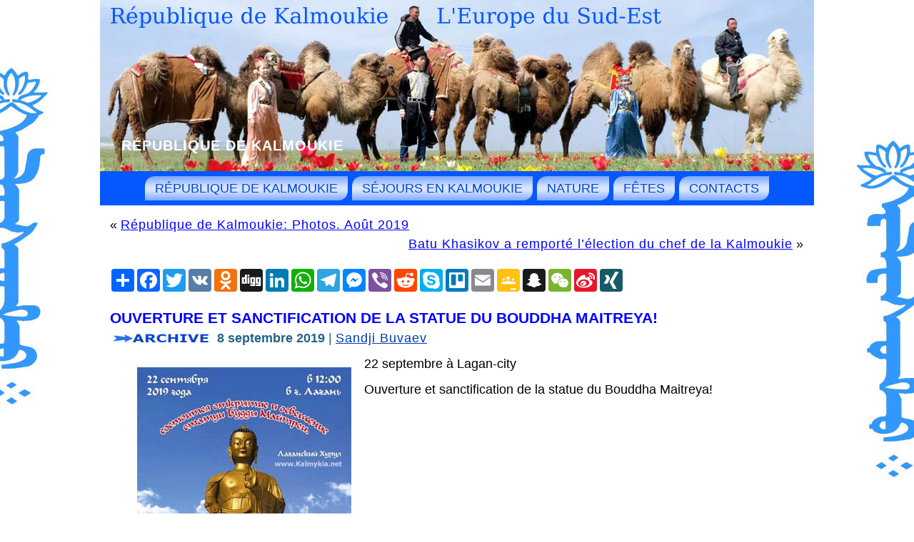

--- FILE ---
content_type: text/html; charset=UTF-8
request_url: https://fr.kalmykia.net/2019/ouverture-et-sanctification-de-la-statue-du-bouddha-maitreya/
body_size: 10551
content:
<!DOCTYPE html PUBLIC "-//W3C//DTD XHTML 1.0 Transitional//EN" "http://www.w3.org/TR/xhtml1/DTD/xhtml1-transitional.dtd">
<html xmlns="http://www.w3.org/1999/xhtml" lang="fr-FR">
<head profile="http://gmpg.org/xfn/11">
<meta http-equiv="Content-Type" content="text/html; charset=UTF-8" />
<meta http-equiv="X-UA-Compatible" content="IE=EmulateIE7" />
<title>République de Kalmoukie &raquo; Ouverture et sanctification de la statue du Bouddha Maitreya!</title>
<script type="text/javascript" src="https://fr.kalmykia.net/wp-content/themes/kalmykia/script.js"></script>
<link rel="stylesheet" href="https://fr.kalmykia.net/wp-content/themes/kalmykia/style.css" type="text/css" media="screen" />
<!--[if IE 6]><link rel="stylesheet" href="https://fr.kalmykia.net/wp-content/themes/kalmykia/style.ie6.css" type="text/css" media="screen" /><![endif]-->
<!--[if IE 7]><link rel="stylesheet" href="https://fr.kalmykia.net/wp-content/themes/kalmykia/style.ie7.css" type="text/css" media="screen" /><![endif]-->
<link rel="alternate" type="application/rss+xml" title="République de Kalmoukie flux RSS" href="https://fr.kalmykia.net/feed/" />
<link rel="alternate" type="application/atom+xml" title="République de Kalmoukie flux Atom" href="https://fr.kalmykia.net/feed/atom/" /> 
<link rel="pingback" href="https://fr.kalmykia.net/xmlrpc.php" />
<meta name='robots' content='max-image-preview:large' />
<link rel="alternate" type="application/rss+xml" title="République de Kalmoukie &raquo; Ouverture et sanctification de la statue du Bouddha Maitreya! Flux des commentaires" href="https://fr.kalmykia.net/2019/ouverture-et-sanctification-de-la-statue-du-bouddha-maitreya/feed/" />
<link rel="alternate" title="oEmbed (JSON)" type="application/json+oembed" href="https://fr.kalmykia.net/wp-json/oembed/1.0/embed?url=https%3A%2F%2Ffr.kalmykia.net%2F2019%2Fouverture-et-sanctification-de-la-statue-du-bouddha-maitreya%2F" />
<link rel="alternate" title="oEmbed (XML)" type="text/xml+oembed" href="https://fr.kalmykia.net/wp-json/oembed/1.0/embed?url=https%3A%2F%2Ffr.kalmykia.net%2F2019%2Fouverture-et-sanctification-de-la-statue-du-bouddha-maitreya%2F&#038;format=xml" />
<style id='wp-img-auto-sizes-contain-inline-css' type='text/css'>
img:is([sizes=auto i],[sizes^="auto," i]){contain-intrinsic-size:3000px 1500px}
/*# sourceURL=wp-img-auto-sizes-contain-inline-css */
</style>
<style id='wp-emoji-styles-inline-css' type='text/css'>

	img.wp-smiley, img.emoji {
		display: inline !important;
		border: none !important;
		box-shadow: none !important;
		height: 1em !important;
		width: 1em !important;
		margin: 0 0.07em !important;
		vertical-align: -0.1em !important;
		background: none !important;
		padding: 0 !important;
	}
/*# sourceURL=wp-emoji-styles-inline-css */
</style>
<style id='wp-block-library-inline-css' type='text/css'>
:root{--wp-block-synced-color:#7a00df;--wp-block-synced-color--rgb:122,0,223;--wp-bound-block-color:var(--wp-block-synced-color);--wp-editor-canvas-background:#ddd;--wp-admin-theme-color:#007cba;--wp-admin-theme-color--rgb:0,124,186;--wp-admin-theme-color-darker-10:#006ba1;--wp-admin-theme-color-darker-10--rgb:0,107,160.5;--wp-admin-theme-color-darker-20:#005a87;--wp-admin-theme-color-darker-20--rgb:0,90,135;--wp-admin-border-width-focus:2px}@media (min-resolution:192dpi){:root{--wp-admin-border-width-focus:1.5px}}.wp-element-button{cursor:pointer}:root .has-very-light-gray-background-color{background-color:#eee}:root .has-very-dark-gray-background-color{background-color:#313131}:root .has-very-light-gray-color{color:#eee}:root .has-very-dark-gray-color{color:#313131}:root .has-vivid-green-cyan-to-vivid-cyan-blue-gradient-background{background:linear-gradient(135deg,#00d084,#0693e3)}:root .has-purple-crush-gradient-background{background:linear-gradient(135deg,#34e2e4,#4721fb 50%,#ab1dfe)}:root .has-hazy-dawn-gradient-background{background:linear-gradient(135deg,#faaca8,#dad0ec)}:root .has-subdued-olive-gradient-background{background:linear-gradient(135deg,#fafae1,#67a671)}:root .has-atomic-cream-gradient-background{background:linear-gradient(135deg,#fdd79a,#004a59)}:root .has-nightshade-gradient-background{background:linear-gradient(135deg,#330968,#31cdcf)}:root .has-midnight-gradient-background{background:linear-gradient(135deg,#020381,#2874fc)}:root{--wp--preset--font-size--normal:16px;--wp--preset--font-size--huge:42px}.has-regular-font-size{font-size:1em}.has-larger-font-size{font-size:2.625em}.has-normal-font-size{font-size:var(--wp--preset--font-size--normal)}.has-huge-font-size{font-size:var(--wp--preset--font-size--huge)}.has-text-align-center{text-align:center}.has-text-align-left{text-align:left}.has-text-align-right{text-align:right}.has-fit-text{white-space:nowrap!important}#end-resizable-editor-section{display:none}.aligncenter{clear:both}.items-justified-left{justify-content:flex-start}.items-justified-center{justify-content:center}.items-justified-right{justify-content:flex-end}.items-justified-space-between{justify-content:space-between}.screen-reader-text{border:0;clip-path:inset(50%);height:1px;margin:-1px;overflow:hidden;padding:0;position:absolute;width:1px;word-wrap:normal!important}.screen-reader-text:focus{background-color:#ddd;clip-path:none;color:#444;display:block;font-size:1em;height:auto;left:5px;line-height:normal;padding:15px 23px 14px;text-decoration:none;top:5px;width:auto;z-index:100000}html :where(.has-border-color){border-style:solid}html :where([style*=border-top-color]){border-top-style:solid}html :where([style*=border-right-color]){border-right-style:solid}html :where([style*=border-bottom-color]){border-bottom-style:solid}html :where([style*=border-left-color]){border-left-style:solid}html :where([style*=border-width]){border-style:solid}html :where([style*=border-top-width]){border-top-style:solid}html :where([style*=border-right-width]){border-right-style:solid}html :where([style*=border-bottom-width]){border-bottom-style:solid}html :where([style*=border-left-width]){border-left-style:solid}html :where(img[class*=wp-image-]){height:auto;max-width:100%}:where(figure){margin:0 0 1em}html :where(.is-position-sticky){--wp-admin--admin-bar--position-offset:var(--wp-admin--admin-bar--height,0px)}@media screen and (max-width:600px){html :where(.is-position-sticky){--wp-admin--admin-bar--position-offset:0px}}

/*# sourceURL=wp-block-library-inline-css */
</style>
<style id='classic-theme-styles-inline-css' type='text/css'>
/*! This file is auto-generated */
.wp-block-button__link{color:#fff;background-color:#32373c;border-radius:9999px;box-shadow:none;text-decoration:none;padding:calc(.667em + 2px) calc(1.333em + 2px);font-size:1.125em}.wp-block-file__button{background:#32373c;color:#fff;text-decoration:none}
/*# sourceURL=/wp-includes/css/classic-themes.min.css */
</style>
<link rel='stylesheet' id='taxopress-frontend-css-css' href='https://fr.kalmykia.net/wp-content/plugins/simple-tags/assets/frontend/css/frontend.css?ver=3.44.0' type='text/css' media='all' />
<script type="text/javascript" src="https://fr.kalmykia.net/wp-includes/js/jquery/jquery.min.js?ver=3.7.1" id="jquery-core-js"></script>
<script type="text/javascript" src="https://fr.kalmykia.net/wp-includes/js/jquery/jquery-migrate.min.js?ver=3.4.1" id="jquery-migrate-js"></script>
<script type="text/javascript" src="https://fr.kalmykia.net/wp-content/plugins/simple-tags/assets/frontend/js/frontend.js?ver=3.44.0" id="taxopress-frontend-js-js"></script>
<link rel="https://api.w.org/" href="https://fr.kalmykia.net/wp-json/" /><link rel="alternate" title="JSON" type="application/json" href="https://fr.kalmykia.net/wp-json/wp/v2/posts/1462" /><link rel="EditURI" type="application/rsd+xml" title="RSD" href="https://fr.kalmykia.net/xmlrpc.php?rsd" />
<meta name="generator" content="WordPress 6.9" />
<link rel="canonical" href="https://fr.kalmykia.net/2019/ouverture-et-sanctification-de-la-statue-du-bouddha-maitreya/" />
<link rel='shortlink' href='https://fr.kalmykia.net/?p=1462' />
<noscript><style id="rocket-lazyload-nojs-css">.rll-youtube-player, [data-lazy-src]{display:none !important;}</style></noscript><link rel="shortcut icon" href="/favicon.ico" />
<meta name="Keywords" CONTENT="République de Kalmoukie  &raquo; Ouverture et sanctification de la statue du Bouddha Maitreya! Buddhism Kalmykia Elista">
<meta name="Description" CONTENT=" &raquo; Ouverture et sanctification de la statue du Bouddha Maitreya! Site République de Kalmoukie">
<meta name="revisit-after" Content="3 days">
<meta name="mc.costusd" content="2850000" />
<meta name="mc.email" content="KalmykiaEU@gmail.com" />
</head>
<body>
<div id="art-page-background-simple-gradient">
</div>
<div id="art-main">
<div class="art-Sheet">
    <div class="art-Sheet-tl"></div>
    <div class="art-Sheet-tr"></div>
    <div class="art-Sheet-bl"></div>
    <div class="art-Sheet-br"></div>
    <div class="art-Sheet-tc"></div>
    <div class="art-Sheet-bc"></div>
    <div class="art-Sheet-cl"></div>
    <div class="art-Sheet-cr"></div>
    <div class="art-Sheet-cc"></div>
    <div class="art-Sheet-body">
<div class="art-Header">
    <div class="art-Header-jpeg"></div>
<div class="art-Logo">
    <h1 id="name-text" class="art-Logo-name">
        <a href="https://fr.kalmykia.net/">République de Kalmoukie</a></h1>
    <div id="slogan-text" class="art-Logo-text">
        </div>
</div>

</div>
<div class="art-nav">
	<div class="l"></div>
	<div class="r"></div>
	<div class="art-nav-center">
	<ul class="art-menu">
		<li class="page_item page-item-26 page_item_has_children"><a href="https://fr.kalmykia.net/"><span class="l"></span><span class="r"></span><span class="t">République de Kalmoukie</span></a>
<ul class='children'>
	<li class="page_item page-item-28"><a href="https://fr.kalmykia.net/sites-touristiques/le-temple-dor-de-bouddha-chakiamuni/">Le temple d&rsquo;or de Bouddha Chakiamuni</a></li>
	<li class="page_item page-item-34"><a href="https://fr.kalmykia.net/sites-touristiques/echecs-ville/">Echecs Ville</a></li>
	<li class="page_item page-item-38"><a href="https://fr.kalmykia.net/sites-touristiques/le-portail-dor/">Le portail d&rsquo;or</a></li>
	<li class="page_item page-item-41"><a href="https://fr.kalmykia.net/sites-touristiques/la-divinite-de-la-richesse/">La divinité de la richesse</a></li>
	<li class="page_item page-item-44"><a href="https://fr.kalmykia.net/sites-touristiques/le-monument-d-ostap-bender/">Le monument d&rsquo;Ostap Bender</a></li>
	<li class="page_item page-item-95"><a href="https://fr.kalmykia.net/sites-touristiques/floraison-des-lotus/">Floraison des lotus</a></li>
	<li class="page_item page-item-114"><a href="https://fr.kalmykia.net/sites-touristiques/le-pagode/">Le pagode</a></li>
	<li class="page_item page-item-140"><a href="https://fr.kalmykia.net/sites-touristiques/le-monastere-bouddhique/">Le monastère bouddhique</a></li>
	<li class="page_item page-item-280"><a href="https://fr.kalmykia.net/sites-touristiques/mer-morte-de-la-kalmoukie/">Mer Morte de la Kalmoukie</a></li>
	<li class="page_item page-item-338"><a href="https://fr.kalmykia.net/sites-touristiques/le-monument-exode-et-retour/">Le monument « Exode et retour »</a></li>
	<li class="page_item page-item-469"><a href="https://fr.kalmykia.net/sites-touristiques/temple-bouddhiste-orgyan-samye-ling/">Temple bouddhiste &lsquo;Orgyan Samye Ling&rsquo;</a></li>
	<li class="page_item page-item-482"><a href="https://fr.kalmykia.net/sites-touristiques/la-sculpture-echo/">La sculpture « Echo »</a></li>
	<li class="page_item page-item-605"><a href="https://fr.kalmykia.net/sites-touristiques/eelyan-ovla/">Eelyan Ovla</a></li>
	<li class="page_item page-item-632"><a href="https://fr.kalmykia.net/sites-touristiques/monument-a-nomto-ochirov/">Monument à Nomto Ochirov</a></li>
	<li class="page_item page-item-635"><a href="https://fr.kalmykia.net/sites-touristiques/blanc-old-man-le-seigneur-de-lunivers/">Blanc Old Man &#8211; Le Seigneur de l&rsquo;Univers</a></li>
	<li class="page_item page-item-940"><a href="https://fr.kalmykia.net/sites-touristiques/general-gorodovikov/">Général Gorodovikov</a></li>
	<li class="page_item page-item-1157"><a href="https://fr.kalmykia.net/sites-touristiques/musee-de-la-culture-nomade/">Musée de la culture nomade</a></li>
</ul>
</li>
<li class="page_item page-item-121 page_item_has_children"><a href="https://fr.kalmykia.net/sejours-en-kalmoukie/"><span class="l"></span><span class="r"></span><span class="t">Séjours en Kalmoukie</span></a>
<ul class='children'>
	<li class="page_item page-item-1091"><a href="https://fr.kalmykia.net/sejours-en-kalmoukie/visites-guidees-chemin-du-saiga/">Visites guidées «Chemin du saïga»</a></li>
	<li class="page_item page-item-1094"><a href="https://fr.kalmykia.net/sejours-en-kalmoukie/visites-guidees-oiseaux-du-lac-manych-gudilo/">Visites guidées «Oiseaux du lac Manych Gudilo»</a></li>
</ul>
</li>
<li class="page_item page-item-716"><a href="https://fr.kalmykia.net/nature/"><span class="l"></span><span class="r"></span><span class="t">Nature</span></a></li>
<li class="page_item page-item-958 page_item_has_children"><a href="https://fr.kalmykia.net/fetes/"><span class="l"></span><span class="r"></span><span class="t">Fêtes</span></a>
<ul class='children'>
	<li class="page_item page-item-960"><a href="https://fr.kalmykia.net/fetes/festival-de-tulipes/">Festival de tulipes</a></li>
</ul>
</li>
<li class="page_item page-item-970"><a href="https://fr.kalmykia.net/contacts/"><span class="l"></span><span class="r"></span><span class="t">Contacts</span></a></li>
	</ul>
	</div>
</div>
<div class="art-contentLayout">
<div class="art-content">

<div class="art-Post">
    <div class="art-Post-body">
<div class="art-Post-inner art-article">

<div class="art-PostContent">

<div class="navigation">
	<div class="alignleft">&laquo; <a href="https://fr.kalmykia.net/2019/republique-de-kalmoukie-photos-aout-2019/" rel="prev">République de Kalmoukie: Photos. Août 2019</a></div>
	<div class="alignright"><a href="https://fr.kalmykia.net/2019/batu-khasikov-a-remporte-lelection-du-chef-de-la-kalmoukie/" rel="next">Batu Khasikov a remporté l&rsquo;élection du chef de la Kalmoukie</a> &raquo;</div>
</div>

</div>
<div class="cleared"></div>


</div>

		<div class="cleared"></div>
    </div>
</div>

<div class="art-Post">
    <div class="art-Post-body">
<div class="art-Post-inner art-article">

<!-- AddThis Button BEGIN -->
<div class="addthis_toolbox addthis_default_style addthis_32x32_style">
<a class="addthis_button_preferred_1"></a>
<a class="addthis_button_preferred_2"></a>
<a class="addthis_button_preferred_3"></a>
<a class="addthis_button_preferred_4"></a>
<a class="addthis_button_compact"></a>
<a class="addthis_counter addthis_bubble_style"></a>
</div>
<script type="text/javascript" src="http://s7.addthis.com/js/250/addthis_widget.js#pubid=ra-4e8124af380a9d81"></script>
<!-- AddThis Button END -->

<!-- AddToAny BEGIN -->
<div class="a2a_kit a2a_kit_size_32 a2a_default_style">
<a class="a2a_dd" href="https://www.addtoany.com/share"></a>
<a class="a2a_button_facebook"></a>
<a class="a2a_button_twitter"></a>
<a class="a2a_button_vk"></a>
<a class="a2a_button_odnoklassniki"></a>
<a class="a2a_button_digg"></a>
<a class="a2a_button_linkedin"></a>
<a class="a2a_button_whatsapp"></a>
<a class="a2a_button_telegram"></a>
<a class="a2a_button_facebook_messenger"></a>
<a class="a2a_button_viber"></a>
<a class="a2a_button_reddit"></a>
<a class="a2a_button_skype"></a>
<a class="a2a_button_trello"></a>
<a class="a2a_button_email"></a>
<a class="a2a_button_google_classroom"></a>
<a class="a2a_button_snapchat"></a>
<a class="a2a_button_wechat"></a>
<a class="a2a_button_sina_weibo"></a>
<a class="a2a_button_xing"></a>
</div>
<script>
var a2a_config = a2a_config || {};
a2a_config.num_services = 20;
</script>
<script async src="https://static.addtoany.com/menu/page.js"></script>
<!-- AddToAny END -->
<br>

<h2 class="art-PostHeader">
<a href="https://fr.kalmykia.net/2019/ouverture-et-sanctification-de-la-statue-du-bouddha-maitreya/" rel="bookmark" title="Ouverture et sanctification de la statue du Bouddha Maitreya!">
Ouverture et sanctification de la statue du Bouddha Maitreya!</a></h2>
<div class="art-PostHeaderIcons art-metadata-icons">



 <img title="" src="data:image/svg+xml,%3Csvg%20xmlns='http://www.w3.org/2000/svg'%20viewBox='0%200%20140%2020'%3E%3C/svg%3E" alt="" width="140" height="20" align="center" hspace="4" vspace="4" data-lazy-src="/images/archive100.jpg" /><noscript><img title="" src="/images/archive100.jpg" alt="" width="140" height="20" align="center" hspace="4" vspace="4" /></noscript><b> 
8 septembre 2019
 </b> 


 |  <a href="https://fr.kalmykia.net/author/sandjibuvaev/" title="Articles par Sandji Buvaev" rel="author">Sandji Buvaev</a>
</div>
<div class="art-PostContent">

          <p><img title='Maitreya Buddha Statue' alt='Maitreya Buddha Statue' src="data:image/svg+xml,%3Csvg%20xmlns='http://www.w3.org/2000/svg'%20viewBox='0%200%20300%200'%3E%3C/svg%3E" width='300' align='left' hspace='4' vspace='4' data-lazy-src="/images/buddha-maitrejya-statue300.jpg" /><noscript><img title='Maitreya Buddha Statue' alt='Maitreya Buddha Statue' src='/images/buddha-maitrejya-statue300.jpg' width='300' align='left' hspace='4' vspace='4' /></noscript> 22 septembre à Lagan-city</p>
<p>Ouverture et sanctification de la statue du Bouddha Maitreya!<span id="more-1462"></span></p>
<p><center><br />
<img title='Maitreya Buddha Statue' alt='Maitreya Buddha Statue' src="data:image/svg+xml,%3Csvg%20xmlns='http://www.w3.org/2000/svg'%20viewBox='0%200%20640%200'%3E%3C/svg%3E" width='640' align='center' hspace='4' vspace='4' data-lazy-src="/images/buddha-maitrejya-statue.jpg" /><noscript><img title='Maitreya Buddha Statue' alt='Maitreya Buddha Statue' src='/images/buddha-maitrejya-statue.jpg' width='640' align='center' hspace='4' vspace='4' /></noscript><br />
</center></p>
<div class='yarpp yarpp-related yarpp-related-website yarpp-template-list'>
<!-- YARPP List -->
<h3>LES ACTUALITÉS LES PLUS LUES:</h3><ul>
<li><a href="https://fr.kalmykia.net/2013/25-mai-2013-celebration-de-lanniversaire-de-bouddha-sakyamuni/" rel="bookmark" title="25 mai 2013 célébration de l&rsquo;anniversaire de Bouddha Sakyamuni">25 mai 2013 célébration de l&rsquo;anniversaire de Bouddha Sakyamuni</a></li>
<li><a href="https://fr.kalmykia.net/2014/en-kalmoukie-aura-lieu-rituel-dinvocation-de-la-richesse-et-de-la-prosperite/" rel="bookmark" title="En Kalmoukie aura lieu rituel d&rsquo;invocation de la richesse et de la prospérité">En Kalmoukie aura lieu rituel d&rsquo;invocation de la richesse et de la prospérité</a></li>
<li><a href="https://fr.kalmykia.net/2012/invocation-rituel-tantrique-de-la-prosperite-et-de-la-richesse-yangdrub/" rel="bookmark" title="Invocation rituel tantrique de la prospérité et de la richesse Yangdrub">Invocation rituel tantrique de la prospérité et de la richesse Yangdrub</a></li>
<li><a href="https://fr.kalmykia.net/2013/contemplation-des-reliques-sacrees-les-reliques-de-bouddha/" rel="bookmark" title="Contemplation des reliques sacrées &#8211; les reliques de Bouddha">Contemplation des reliques sacrées &#8211; les reliques de Bouddha</a></li>
<li><a href="https://fr.kalmykia.net/2021/decret-declarant-le-26-mai-2021-fete-nationale-anniversaire-du-bouddha-shakyamuni/" rel="bookmark" title="Décret déclarant le 26 mai 2021 fête nationale « Anniversaire du Bouddha Shakyamuni »!">Décret déclarant le 26 mai 2021 fête nationale « Anniversaire du Bouddha Shakyamuni »!</a></li>
<li><a href="https://fr.kalmykia.net/2012/rituel-tantrique-torgyak-lelimination-des-obstacles-rituel-dans-la-vie/" rel="bookmark" title="Rituel tantrique Torgyak &#8211; l&rsquo;élimination des obstacles rituel dans la vie">Rituel tantrique Torgyak &#8211; l&rsquo;élimination des obstacles rituel dans la vie</a></li>
<li><a href="https://fr.kalmykia.net/2014/exposition-dart-lumiere-de-bouddha/" rel="bookmark" title="Exposition d&rsquo;art &lsquo;Lumière de Bouddha&rsquo;">Exposition d&rsquo;art &lsquo;Lumière de Bouddha&rsquo;</a></li>
<li><a href="https://fr.kalmykia.net/2014/en-elista-a-eu-lieu-une-grande-celebration/" rel="bookmark" title="En Elista a eu lieu une grande célébration">En Elista a eu lieu une grande célébration</a></li>
<li><a href="https://fr.kalmykia.net/2013/lexotique-republique/" rel="bookmark" title="L&rsquo;exotique République">L&rsquo;exotique République</a></li>
<li><a href="https://fr.kalmykia.net/2017/grande-priere-monlam/" rel="bookmark" title="Grande prière « Monlam »">Grande prière « Monlam »</a></li>
</ul>
</div>

<!-- Generated by TaxoPress 3.44.0 - https://wordpress.org/plugins/simple-tags/ -->
	<div class="taxopress-output-wrapper"> <div class="st-post-tags ">Tags:  
	<a href="https://fr.kalmykia.net/tag/rituels-bouddhistes/" title="rituels bouddhistes">rituels bouddhistes</a>, 
<a href="https://fr.kalmykia.net/tag/lagan/" title="Lagan">Lagan</a>, 
<a href="https://fr.kalmykia.net/tag/kalmoukie/" title="Kalmoukie">Kalmoukie</a>, 
<a href="https://fr.kalmykia.net/tag/bouddha-sakyamuni/" title="Bouddha Sakyamuni">Bouddha Sakyamuni</a> <br /></div>
</div>
                  
</div>
<div class="cleared"></div>
<div class="art-PostFooterIcons art-metadata-icons">
<img src="data:image/svg+xml,%3Csvg%20xmlns='http://www.w3.org/2000/svg'%20viewBox='0%200%2018%2018'%3E%3C/svg%3E" width="18" height="18" alt="" data-lazy-src="https://fr.kalmykia.net/wp-content/themes/kalmykia/images/PostCategoryIcon.png" /><noscript><img src="https://fr.kalmykia.net/wp-content/themes/kalmykia/images/PostCategoryIcon.png" width="18" height="18" alt="" /></noscript>
Publié dans <a href="https://fr.kalmykia.net/actualites/actualites/" rel="category tag">Actualités</a>, <a href="https://fr.kalmykia.net/actualites/bouddhisme/" rel="category tag">Bouddhisme</a>, <a href="https://fr.kalmykia.net/actualites/les-rituels/" rel="category tag">Les rituels</a>
</div>

</div>

		<div class="cleared"></div>
    </div>
</div>


<!-- You can start editing here. -->


			<!-- If comments are open, but there are no comments. -->

	 

<div class="art-Post">
    <div class="art-Post-body">
<div class="art-Post-inner art-article">

<div class="art-PostContent">

<div id="respond">
  
  <h3>Laisser un commentaire</h3>

<div class="cancel-comment-reply">
	<small><a rel="nofollow" id="cancel-comment-reply-link" href="/2019/ouverture-et-sanctification-de-la-statue-du-bouddha-maitreya/#respond" style="display:none;">Cliquez ici pour annuler la réponse.</a></small>
</div>


<form action="https://fr.kalmykia.net/wp-comments-post.php" method="post" id="commentform">


<p><input type="text" name="author" id="author" value="" size="22" tabindex="1" aria-required='true' />
<label for="author"><small>Nom (obligatoire)</small></label></p>

<p><input type="text" name="email" id="email" value="" size="22" tabindex="2" aria-required='true' />
<label for="email"><small>Courriel (ne sera pas publié) (obligatoire)</small></label></p>

<p><input type="text" name="url" id="url" value="" size="22" tabindex="3" />
<label for="url"><small>Site Web</small></label></p>


<!--<p><small><strong>XHTML&nbsp;:</strong> Vous pouvez utiliser les balises suivantes &nbsp;: <code>&lt;a href=&quot;&quot; title=&quot;&quot;&gt; &lt;abbr title=&quot;&quot;&gt; &lt;acronym title=&quot;&quot;&gt; &lt;b&gt; &lt;blockquote cite=&quot;&quot;&gt; &lt;cite&gt; &lt;code&gt; &lt;del datetime=&quot;&quot;&gt; &lt;em&gt; &lt;i&gt; &lt;q cite=&quot;&quot;&gt; &lt;s&gt; &lt;strike&gt; &lt;strong&gt; </code></small></p>-->

<p><textarea name="comment" id="comment" cols="100%" rows="10" tabindex="4"></textarea></p>

<p>
	<span class="art-button-wrapper">
		<span class="l"> </span>
		<span class="r"> </span>
		<input class="art-button" type="submit" name="submit" tabindex="5" value="Envoyer le commentaire" />
	</span>
<input type='hidden' name='comment_post_ID' value='1462' id='comment_post_ID' />
<input type='hidden' name='comment_parent' id='comment_parent' value='0' />
</p>
<p style="display: none;"><input type="hidden" id="akismet_comment_nonce" name="akismet_comment_nonce" value="b1f12436c5" /></p><p style="display: none !important;" class="akismet-fields-container" data-prefix="ak_"><label>&#916;<textarea name="ak_hp_textarea" cols="45" rows="8" maxlength="100"></textarea></label><input type="hidden" id="ak_js_1" name="ak_js" value="250"/><script>document.getElementById( "ak_js_1" ).setAttribute( "value", ( new Date() ).getTime() );</script></p>
</form>

</div>

</div>
<div class="cleared"></div>


</div>

		<div class="cleared"></div>
    </div>
</div>






<div class="art-Block">
    <div class="art-Block-tl"></div>
    <div class="art-Block-tr"></div>
    <div class="art-Block-bl"></div>
    <div class="art-Block-br"></div>
    <div class="art-Block-tc"></div>
    <div class="art-Block-bc"></div>
    <div class="art-Block-cl"></div>
    <div class="art-Block-cr"></div>
    <div class="art-Block-cc"></div>
    <div class="art-Block-body">
<div class="art-BlockHeader">
    <div class="l"></div>
    <div class="r"></div>
    <div class="art-header-tag-icon">
        <div class="t">Recherche</div>
    </div>
</div><div class="art-BlockContent">
    <div class="art-BlockContent-body">
<form method="get" name="searchform" action="https://fr.kalmykia.net/">
<input type="text" value="" name="s" style="width: 99%;" />
<span class="art-button-wrapper">
	<span class="l"> </span>
	<span class="r"> </span>
	<input class="art-button" type="submit" name="search" value="Recherche" />
</span>
</form>
		<div class="cleared"></div>
    </div>
</div>

		<div class="cleared"></div>
    </div>
</div>





<div class="art-Post">
    <div class="art-Post-tl"></div>
    <div class="art-Post-tr"></div>
    <div class="art-Post-bl"></div>
    <div class="art-Post-br"></div>
    <div class="art-Post-tc"></div>
    <div class="art-Post-bc"></div>
    <div class="art-Post-cl"></div>
    <div class="art-Post-cr"></div>
    <div class="art-Post-cc"></div>
    <div class="art-Post-body">
<div class="art-Post-inner art-article">

<div class="art-PostContent">

<div class="navigation">

<center>
<a href="https://fr.kalmykia.net/2014/en-elista-a-eu-lieu-une-grande-celebration/"><img title="Grande célébration" src="data:image/svg+xml,%3Csvg%20xmlns='http://www.w3.org/2000/svg'%20viewBox='0%200%2040%200'%3E%3C/svg%3E" alt="Grande célébration" width="40%" hspace="5" vspace="15" data-lazy-src="/images/buddhist-ritual301.jpg" /><noscript><img title="Grande célébration" src="/images/buddhist-ritual301.jpg" alt="Grande célébration" width="40%" hspace="5" vspace="15" /></noscript></a> <a href="https://fr.kalmykia.net/sites-touristiques/le-temple-dor-de-bouddha-chakiamuni/"><img title="Golden Abode of Buddha Shakyamuni" src="data:image/svg+xml,%3Csvg%20xmlns='http://www.w3.org/2000/svg'%20viewBox='0%200%2040%200'%3E%3C/svg%3E" alt="Golden Abode of Buddha Shakyamuni" width="40%" hspace="5" vspace="15" data-lazy-src="/images/golden-temple300.jpg" /><noscript><img title="Golden Abode of Buddha Shakyamuni" src="/images/golden-temple300.jpg" alt="Golden Abode of Buddha Shakyamuni" width="40%" hspace="5" vspace="15" /></noscript></a>
</center>

<center>
<a href="https://www.kalmykia.net/2015/cham-dance-mystery-took-place-in-kalmykia/"><img title="Cham Mystery" src="data:image/svg+xml,%3Csvg%20xmlns='http://www.w3.org/2000/svg'%20viewBox='0%200%2040%200'%3E%3C/svg%3E" alt="Cham Mystery" width="40%" hspace="5" vspace="15" data-lazy-src="/images/misteriya-cam300.jpg" /><noscript><img title="Cham Mystery" src="/images/misteriya-cam300.jpg" alt="Cham Mystery" width="40%" hspace="5" vspace="15" /></noscript></a> <a href="https://www.kalmykia.net/2015/photos-carnival-in-elista/"><img title="Carnival in Kalmykia" src="data:image/svg+xml,%3Csvg%20xmlns='http://www.w3.org/2000/svg'%20viewBox='0%200%2040%200'%3E%3C/svg%3E" alt="Carnival in Kalmykia" width="40%" hspace="5" vspace="15" data-lazy-src="/images/karnaval-v-eliste300.jpg" /><noscript><img title="Carnival in Kalmykia" src="/images/karnaval-v-eliste300.jpg" alt="Carnival in Kalmykia" width="40%" hspace="5" vspace="15" /></noscript></a>
</center>

<center>
<a href="https://fr.kalmykia.net/sites-touristiques/floraison-des-lotus/"><img title="Floraison des lotus" src="data:image/svg+xml,%3Csvg%20xmlns='http://www.w3.org/2000/svg'%20viewBox='0%200%2040%200'%3E%3C/svg%3E" alt="Floraison des lotus" width="40%" hspace="5" vspace="15" data-lazy-src="/images/lotos-girl301.jpg" /><noscript><img title="Floraison des lotus" src="/images/lotos-girl301.jpg" alt="Floraison des lotus" width="40%" hspace="5" vspace="15" /></noscript></a> <a href="https://www.kalmykia.net/sights/main-nomad-camp/"><img title="Main nomad camp" src="data:image/svg+xml,%3Csvg%20xmlns='http://www.w3.org/2000/svg'%20viewBox='0%200%2040%200'%3E%3C/svg%3E" alt="Main nomad camp" width="40%" hspace="5" vspace="15" data-lazy-src="/images/kibitka300.jpg" /><noscript><img title="Main nomad camp" src="/images/kibitka300.jpg" alt="Main nomad camp" width="40%" hspace="5" vspace="15" /></noscript></a>
</center>

<center>
<a href="https://www.kalmykia.net/tours/one-day-with-camels/"><img title="Camels" src="data:image/svg+xml,%3Csvg%20xmlns='http://www.w3.org/2000/svg'%20viewBox='0%200%2040%200'%3E%3C/svg%3E" alt="Camels" width="40%" hspace="5" vspace="15" data-lazy-src="/images/caravan2-300.jpg" /><noscript><img title="Camels" src="/images/caravan2-300.jpg" alt="Camels" width="40%" hspace="5" vspace="15" /></noscript></a> <a href="https://www.kalmykiatour.com/rozovoe-ozero/"><img title="" src="data:image/svg+xml,%3Csvg%20xmlns='http://www.w3.org/2000/svg'%20viewBox='0%200%2040%200'%3E%3C/svg%3E" alt="" width="40%" hspace="5" vspace="15" data-lazy-src="/images/lac-rose300.jpg" /><noscript><img title="" src="/images/lac-rose300.jpg" alt="" width="40%" hspace="5" vspace="15" /></noscript></a>
</center>

<center>
<img title="" src="data:image/svg+xml,%3Csvg%20xmlns='http://www.w3.org/2000/svg'%20viewBox='0%200%20640%200'%3E%3C/svg%3E" alt="" width="640" align="center" hspace="1" vspace="4" data-lazy-src="/images/welcome1.jpg" /><noscript><img title="" src="/images/welcome1.jpg" alt="" width="640" align="center" hspace="1" vspace="4" /></noscript>
</center>

<center>
<img title="République de Kalmoukie" src="data:image/svg+xml,%3Csvg%20xmlns='http://www.w3.org/2000/svg'%20viewBox='0%200%2095%200'%3E%3C/svg%3E" alt="République de Kalmoukie" width="95%" align="center" hspace="5" vspace="15" data-lazy-src="https://www.kalmykia.net/images/kalmykia-map1.jpg" /><noscript><img title="République de Kalmoukie" src="https://www.kalmykia.net/images/kalmykia-map1.jpg" alt="République de Kalmoukie" width="95%" align="center" hspace="5" vspace="15" /></noscript>
</center>
</div>
<div class="cleared"></div>

</div>

		<div class="cleared"></div>
    </div>
</div>
</div>





</div>

</div>
<div class="cleared"></div>

<div class="art-Footer">
    <div class="art-Footer-inner">
                <a href="https://fr.kalmykia.net/feed/" class="art-rss-tag-icon" title="RSS"></a>
                <div class="art-Footer-text">
<p>
<!-- ?php 
 global $default_footer_content;
 $footer_content = get_option('art_footer_content');
 if ($footer_content === false) $footer_content = $default_footer_content;
 echo $footer_content;
?-->

Le Bouddhisme en Europe: Kalmoukie Elista <a href="https://fr.kalmykia.net/" title="Le Bouddhisme en Europa">Le Bouddhisme en Europa</a> &copy; 2011-2026 <a href="https://www.kalmykiatour.com/hotels/" title="Hotels en Kalmoukie">Hotels en Kalmoukie</a>
<br>
European site support <a href="https://www.facebook.com/buvaev/" title="Sandji Buvaev" target="_blank">Sandji Buvaev</a>
<script type="speculationrules">
{"prefetch":[{"source":"document","where":{"and":[{"href_matches":"/*"},{"not":{"href_matches":["/wp-*.php","/wp-admin/*","/wp-content/uploads/*","/wp-content/*","/wp-content/plugins/*","/wp-content/themes/kalmykia/*","/*\\?(.+)"]}},{"not":{"selector_matches":"a[rel~=\"nofollow\"]"}},{"not":{"selector_matches":".no-prefetch, .no-prefetch a"}}]},"eagerness":"conservative"}]}
</script>
<script type="text/javascript" id="flying-pages-js-before">
/* <![CDATA[ */
window.FPConfig= {
	delay: 3,
	ignoreKeywords: ["\/wp-admin","\/wp-login.php","\/cart","\/checkout","add-to-cart","logout","#","?",".png",".jpeg",".jpg",".gif",".svg",".webp"],
	maxRPS: 2,
    hoverDelay: 500
};
//# sourceURL=flying-pages-js-before
/* ]]> */
</script>
<script type="text/javascript" src="https://fr.kalmykia.net/wp-content/plugins/flying-pages/flying-pages.min.js?ver=2.4.7" id="flying-pages-js" defer></script>
<script defer type="text/javascript" src="https://fr.kalmykia.net/wp-content/plugins/akismet/_inc/akismet-frontend.js?ver=1769340608" id="akismet-frontend-js"></script>
<script id="wp-emoji-settings" type="application/json">
{"baseUrl":"https://s.w.org/images/core/emoji/17.0.2/72x72/","ext":".png","svgUrl":"https://s.w.org/images/core/emoji/17.0.2/svg/","svgExt":".svg","source":{"concatemoji":"https://fr.kalmykia.net/wp-includes/js/wp-emoji-release.min.js?ver=6.9"}}
</script>
<script type="module">
/* <![CDATA[ */
/*! This file is auto-generated */
const a=JSON.parse(document.getElementById("wp-emoji-settings").textContent),o=(window._wpemojiSettings=a,"wpEmojiSettingsSupports"),s=["flag","emoji"];function i(e){try{var t={supportTests:e,timestamp:(new Date).valueOf()};sessionStorage.setItem(o,JSON.stringify(t))}catch(e){}}function c(e,t,n){e.clearRect(0,0,e.canvas.width,e.canvas.height),e.fillText(t,0,0);t=new Uint32Array(e.getImageData(0,0,e.canvas.width,e.canvas.height).data);e.clearRect(0,0,e.canvas.width,e.canvas.height),e.fillText(n,0,0);const a=new Uint32Array(e.getImageData(0,0,e.canvas.width,e.canvas.height).data);return t.every((e,t)=>e===a[t])}function p(e,t){e.clearRect(0,0,e.canvas.width,e.canvas.height),e.fillText(t,0,0);var n=e.getImageData(16,16,1,1);for(let e=0;e<n.data.length;e++)if(0!==n.data[e])return!1;return!0}function u(e,t,n,a){switch(t){case"flag":return n(e,"\ud83c\udff3\ufe0f\u200d\u26a7\ufe0f","\ud83c\udff3\ufe0f\u200b\u26a7\ufe0f")?!1:!n(e,"\ud83c\udde8\ud83c\uddf6","\ud83c\udde8\u200b\ud83c\uddf6")&&!n(e,"\ud83c\udff4\udb40\udc67\udb40\udc62\udb40\udc65\udb40\udc6e\udb40\udc67\udb40\udc7f","\ud83c\udff4\u200b\udb40\udc67\u200b\udb40\udc62\u200b\udb40\udc65\u200b\udb40\udc6e\u200b\udb40\udc67\u200b\udb40\udc7f");case"emoji":return!a(e,"\ud83e\u1fac8")}return!1}function f(e,t,n,a){let r;const o=(r="undefined"!=typeof WorkerGlobalScope&&self instanceof WorkerGlobalScope?new OffscreenCanvas(300,150):document.createElement("canvas")).getContext("2d",{willReadFrequently:!0}),s=(o.textBaseline="top",o.font="600 32px Arial",{});return e.forEach(e=>{s[e]=t(o,e,n,a)}),s}function r(e){var t=document.createElement("script");t.src=e,t.defer=!0,document.head.appendChild(t)}a.supports={everything:!0,everythingExceptFlag:!0},new Promise(t=>{let n=function(){try{var e=JSON.parse(sessionStorage.getItem(o));if("object"==typeof e&&"number"==typeof e.timestamp&&(new Date).valueOf()<e.timestamp+604800&&"object"==typeof e.supportTests)return e.supportTests}catch(e){}return null}();if(!n){if("undefined"!=typeof Worker&&"undefined"!=typeof OffscreenCanvas&&"undefined"!=typeof URL&&URL.createObjectURL&&"undefined"!=typeof Blob)try{var e="postMessage("+f.toString()+"("+[JSON.stringify(s),u.toString(),c.toString(),p.toString()].join(",")+"));",a=new Blob([e],{type:"text/javascript"});const r=new Worker(URL.createObjectURL(a),{name:"wpTestEmojiSupports"});return void(r.onmessage=e=>{i(n=e.data),r.terminate(),t(n)})}catch(e){}i(n=f(s,u,c,p))}t(n)}).then(e=>{for(const n in e)a.supports[n]=e[n],a.supports.everything=a.supports.everything&&a.supports[n],"flag"!==n&&(a.supports.everythingExceptFlag=a.supports.everythingExceptFlag&&a.supports[n]);var t;a.supports.everythingExceptFlag=a.supports.everythingExceptFlag&&!a.supports.flag,a.supports.everything||((t=a.source||{}).concatemoji?r(t.concatemoji):t.wpemoji&&t.twemoji&&(r(t.twemoji),r(t.wpemoji)))});
//# sourceURL=https://fr.kalmykia.net/wp-includes/js/wp-emoji-loader.min.js
/* ]]> */
</script>
<script>window.lazyLoadOptions = [{
                elements_selector: "img[data-lazy-src],.rocket-lazyload,iframe[data-lazy-src]",
                data_src: "lazy-src",
                data_srcset: "lazy-srcset",
                data_sizes: "lazy-sizes",
                class_loading: "lazyloading",
                class_loaded: "lazyloaded",
                threshold: 300,
                callback_loaded: function(element) {
                    if ( element.tagName === "IFRAME" && element.dataset.rocketLazyload == "fitvidscompatible" ) {
                        if (element.classList.contains("lazyloaded") ) {
                            if (typeof window.jQuery != "undefined") {
                                if (jQuery.fn.fitVids) {
                                    jQuery(element).parent().fitVids();
                                }
                            }
                        }
                    }
                }},{
				elements_selector: ".rocket-lazyload",
				data_src: "lazy-src",
				data_srcset: "lazy-srcset",
				data_sizes: "lazy-sizes",
				class_loading: "lazyloading",
				class_loaded: "lazyloaded",
				threshold: 300,
			}];
        window.addEventListener('LazyLoad::Initialized', function (e) {
            var lazyLoadInstance = e.detail.instance;

            if (window.MutationObserver) {
                var observer = new MutationObserver(function(mutations) {
                    var image_count = 0;
                    var iframe_count = 0;
                    var rocketlazy_count = 0;

                    mutations.forEach(function(mutation) {
                        for (var i = 0; i < mutation.addedNodes.length; i++) {
                            if (typeof mutation.addedNodes[i].getElementsByTagName !== 'function') {
                                continue;
                            }

                            if (typeof mutation.addedNodes[i].getElementsByClassName !== 'function') {
                                continue;
                            }

                            images = mutation.addedNodes[i].getElementsByTagName('img');
                            is_image = mutation.addedNodes[i].tagName == "IMG";
                            iframes = mutation.addedNodes[i].getElementsByTagName('iframe');
                            is_iframe = mutation.addedNodes[i].tagName == "IFRAME";
                            rocket_lazy = mutation.addedNodes[i].getElementsByClassName('rocket-lazyload');

                            image_count += images.length;
			                iframe_count += iframes.length;
			                rocketlazy_count += rocket_lazy.length;

                            if(is_image){
                                image_count += 1;
                            }

                            if(is_iframe){
                                iframe_count += 1;
                            }
                        }
                    } );

                    if(image_count > 0 || iframe_count > 0 || rocketlazy_count > 0){
                        lazyLoadInstance.update();
                    }
                } );

                var b      = document.getElementsByTagName("body")[0];
                var config = { childList: true, subtree: true };

                observer.observe(b, config);
            }
        }, false);</script><script data-no-minify="1" async src="https://fr.kalmykia.net/wp-content/plugins/rocket-lazy-load/assets/js/16.1/lazyload.min.js"></script><br>
<center>

<!--LiveInternet counter--><script type="text/javascript">
new Image().src = "//counter.yadro.ru/hit?r"+
escape(document.referrer)+((typeof(screen)=="undefined")?"":
";s"+screen.width+"*"+screen.height+"*"+(screen.colorDepth?
screen.colorDepth:screen.pixelDepth))+";u"+escape(document.URL)+
";h"+escape(document.title.substring(0,150))+
";"+Math.random();</script><!--/LiveInternet-->

<!--LiveInternet logo--><a href="//www.liveinternet.ru/click"
target="_blank"><img src="data:image/svg+xml,%3Csvg%20xmlns='http://www.w3.org/2000/svg'%20viewBox='0%200%2088%2031'%3E%3C/svg%3E"
title="LiveInternet: показано число просмотров и посетителей за 24 часа"
alt="" border="0" width="88" height="31" data-lazy-src="//counter.yadro.ru/logo?52.1"/><noscript><img src="//counter.yadro.ru/logo?52.1"
title="LiveInternet: показано число просмотров и посетителей за 24 часа"
alt="" border="0" width="88" height="31"/></noscript></a><!--/LiveInternet-->

<a href="http://www.facebook.com/groups/kalmoukie/" target="_blank"><img src="data:image/svg+xml,%3Csvg%20xmlns='http://www.w3.org/2000/svg'%20viewBox='0%200%20114%2031'%3E%3C/svg%3E" alt="Kalmoukie en Facebook" title="Kalmoukie en Facebook" width="114" height="31" border="0" data-lazy-src="/images/facebook114.jpg"><noscript><img src="/images/facebook114.jpg" alt="Kalmoukie en Facebook" title="Kalmoukie en Facebook" width="114" height="31" border="0"></noscript></a>

<a href="http://www.twitter.com/kalmykiaeu" target="_blank"><img src="data:image/svg+xml,%3Csvg%20xmlns='http://www.w3.org/2000/svg'%20viewBox='0%200%20114%2031'%3E%3C/svg%3E" alt="Kalmoukie en Twitter" title="Kalmoukie en Twitter" width="114" height="31" border="0" data-lazy-src="/images/twitter114.jpg" /><noscript><img src="/images/twitter114.jpg" alt="Kalmoukie en Twitter" title="Kalmoukie en Twitter" width="114" height="31" border="0" /></noscript></a>
</center>

</p>
</div>
    </div>
    <div class="art-Footer-background">
    </div>
</div>

		<div class="cleared"></div>
    </div>
</div>
<div class="cleared"></div>
<p class="art-page-footer"></p>
</div>

<!-- 52 requêtes. 0,306 secondes. -->
<div><script type="speculationrules">
{"prefetch":[{"source":"document","where":{"and":[{"href_matches":"/*"},{"not":{"href_matches":["/wp-*.php","/wp-admin/*","/wp-content/uploads/*","/wp-content/*","/wp-content/plugins/*","/wp-content/themes/kalmykia/*","/*\\?(.+)"]}},{"not":{"selector_matches":"a[rel~=\"nofollow\"]"}},{"not":{"selector_matches":".no-prefetch, .no-prefetch a"}}]},"eagerness":"conservative"}]}
</script>
<script id="wp-emoji-settings" type="application/json">
{"baseUrl":"https://s.w.org/images/core/emoji/17.0.2/72x72/","ext":".png","svgUrl":"https://s.w.org/images/core/emoji/17.0.2/svg/","svgExt":".svg","source":{"concatemoji":"https://fr.kalmykia.net/wp-includes/js/wp-emoji-release.min.js?ver=6.9"}}
</script>
<script type="module">
/* <![CDATA[ */
/*! This file is auto-generated */
const a=JSON.parse(document.getElementById("wp-emoji-settings").textContent),o=(window._wpemojiSettings=a,"wpEmojiSettingsSupports"),s=["flag","emoji"];function i(e){try{var t={supportTests:e,timestamp:(new Date).valueOf()};sessionStorage.setItem(o,JSON.stringify(t))}catch(e){}}function c(e,t,n){e.clearRect(0,0,e.canvas.width,e.canvas.height),e.fillText(t,0,0);t=new Uint32Array(e.getImageData(0,0,e.canvas.width,e.canvas.height).data);e.clearRect(0,0,e.canvas.width,e.canvas.height),e.fillText(n,0,0);const a=new Uint32Array(e.getImageData(0,0,e.canvas.width,e.canvas.height).data);return t.every((e,t)=>e===a[t])}function p(e,t){e.clearRect(0,0,e.canvas.width,e.canvas.height),e.fillText(t,0,0);var n=e.getImageData(16,16,1,1);for(let e=0;e<n.data.length;e++)if(0!==n.data[e])return!1;return!0}function u(e,t,n,a){switch(t){case"flag":return n(e,"\ud83c\udff3\ufe0f\u200d\u26a7\ufe0f","\ud83c\udff3\ufe0f\u200b\u26a7\ufe0f")?!1:!n(e,"\ud83c\udde8\ud83c\uddf6","\ud83c\udde8\u200b\ud83c\uddf6")&&!n(e,"\ud83c\udff4\udb40\udc67\udb40\udc62\udb40\udc65\udb40\udc6e\udb40\udc67\udb40\udc7f","\ud83c\udff4\u200b\udb40\udc67\u200b\udb40\udc62\u200b\udb40\udc65\u200b\udb40\udc6e\u200b\udb40\udc67\u200b\udb40\udc7f");case"emoji":return!a(e,"\ud83e\u1fac8")}return!1}function f(e,t,n,a){let r;const o=(r="undefined"!=typeof WorkerGlobalScope&&self instanceof WorkerGlobalScope?new OffscreenCanvas(300,150):document.createElement("canvas")).getContext("2d",{willReadFrequently:!0}),s=(o.textBaseline="top",o.font="600 32px Arial",{});return e.forEach(e=>{s[e]=t(o,e,n,a)}),s}function r(e){var t=document.createElement("script");t.src=e,t.defer=!0,document.head.appendChild(t)}a.supports={everything:!0,everythingExceptFlag:!0},new Promise(t=>{let n=function(){try{var e=JSON.parse(sessionStorage.getItem(o));if("object"==typeof e&&"number"==typeof e.timestamp&&(new Date).valueOf()<e.timestamp+604800&&"object"==typeof e.supportTests)return e.supportTests}catch(e){}return null}();if(!n){if("undefined"!=typeof Worker&&"undefined"!=typeof OffscreenCanvas&&"undefined"!=typeof URL&&URL.createObjectURL&&"undefined"!=typeof Blob)try{var e="postMessage("+f.toString()+"("+[JSON.stringify(s),u.toString(),c.toString(),p.toString()].join(",")+"));",a=new Blob([e],{type:"text/javascript"});const r=new Worker(URL.createObjectURL(a),{name:"wpTestEmojiSupports"});return void(r.onmessage=e=>{i(n=e.data),r.terminate(),t(n)})}catch(e){}i(n=f(s,u,c,p))}t(n)}).then(e=>{for(const n in e)a.supports[n]=e[n],a.supports.everything=a.supports.everything&&a.supports[n],"flag"!==n&&(a.supports.everythingExceptFlag=a.supports.everythingExceptFlag&&a.supports[n]);var t;a.supports.everythingExceptFlag=a.supports.everythingExceptFlag&&!a.supports.flag,a.supports.everything||((t=a.source||{}).concatemoji?r(t.concatemoji):t.wpemoji&&t.twemoji&&(r(t.twemoji),r(t.wpemoji)))});
//# sourceURL=https://fr.kalmykia.net/wp-includes/js/wp-emoji-loader.min.js
/* ]]> */
</script>
<script>window.lazyLoadOptions = [{
                elements_selector: "img[data-lazy-src],.rocket-lazyload,iframe[data-lazy-src]",
                data_src: "lazy-src",
                data_srcset: "lazy-srcset",
                data_sizes: "lazy-sizes",
                class_loading: "lazyloading",
                class_loaded: "lazyloaded",
                threshold: 300,
                callback_loaded: function(element) {
                    if ( element.tagName === "IFRAME" && element.dataset.rocketLazyload == "fitvidscompatible" ) {
                        if (element.classList.contains("lazyloaded") ) {
                            if (typeof window.jQuery != "undefined") {
                                if (jQuery.fn.fitVids) {
                                    jQuery(element).parent().fitVids();
                                }
                            }
                        }
                    }
                }},{
				elements_selector: ".rocket-lazyload",
				data_src: "lazy-src",
				data_srcset: "lazy-srcset",
				data_sizes: "lazy-sizes",
				class_loading: "lazyloading",
				class_loaded: "lazyloaded",
				threshold: 300,
			}];
        window.addEventListener('LazyLoad::Initialized', function (e) {
            var lazyLoadInstance = e.detail.instance;

            if (window.MutationObserver) {
                var observer = new MutationObserver(function(mutations) {
                    var image_count = 0;
                    var iframe_count = 0;
                    var rocketlazy_count = 0;

                    mutations.forEach(function(mutation) {
                        for (var i = 0; i < mutation.addedNodes.length; i++) {
                            if (typeof mutation.addedNodes[i].getElementsByTagName !== 'function') {
                                continue;
                            }

                            if (typeof mutation.addedNodes[i].getElementsByClassName !== 'function') {
                                continue;
                            }

                            images = mutation.addedNodes[i].getElementsByTagName('img');
                            is_image = mutation.addedNodes[i].tagName == "IMG";
                            iframes = mutation.addedNodes[i].getElementsByTagName('iframe');
                            is_iframe = mutation.addedNodes[i].tagName == "IFRAME";
                            rocket_lazy = mutation.addedNodes[i].getElementsByClassName('rocket-lazyload');

                            image_count += images.length;
			                iframe_count += iframes.length;
			                rocketlazy_count += rocket_lazy.length;

                            if(is_image){
                                image_count += 1;
                            }

                            if(is_iframe){
                                iframe_count += 1;
                            }
                        }
                    } );

                    if(image_count > 0 || iframe_count > 0 || rocketlazy_count > 0){
                        lazyLoadInstance.update();
                    }
                } );

                var b      = document.getElementsByTagName("body")[0];
                var config = { childList: true, subtree: true };

                observer.observe(b, config);
            }
        }, false);</script><script data-no-minify="1" async src="https://fr.kalmykia.net/wp-content/plugins/rocket-lazy-load/assets/js/16.1/lazyload.min.js"></script></div>
</body>
</html><!-- WP Fastest Cache file was created in 0.138 seconds, on 02/02/2026 @ 11:33 --><!-- need to refresh to see cached version -->

--- FILE ---
content_type: text/css
request_url: https://fr.kalmykia.net/wp-content/themes/kalmykia/style.css
body_size: 4696
content:
/*
Theme Name: Kalmykia
Theme URI: 
Description: Kalmykia
Version: 3.0
Author: Kalmykia
Author URI: 
Tags: fixed width, one column, valid XHTML, widgets
*/

/* begin Page */

/* Generated with Artisteer version 2.3.0.25189, file checksum is B8A5AC9A. */

body
{
	margin: 0 auto;
	padding: 0;
	background-color: #FFFFFF;
	background-image: url('images/Page-BgTexture.jpg');
	background-repeat: repeat;
	background-attachment: scroll;
	background-position: top center;
}

#art-main
{
	position: relative;
	width: 100%;
	left: 0;
	top: 0;
}





#art-page-background-simple-gradient
{
	position: absolute;
	background-image: url('images/Page-BgSimpleGradient.jpg');
	background-repeat: repeat-x;
	top:0;
	width: 100%;
	height: 1px;
}

.cleared
{
	float: none;
	clear: both;
	margin: 0;
	padding: 0;
	border: none;
	font-size:1px;
}


form
{
	padding:0 !important;
	margin:0 !important;
}

table.position
{
	position: relative;
	width: 100%;
	table-layout: fixed;
}
/* end Page */

/* begin Box, Sheet */
.art-Sheet
{
	position:relative;
	z-index:0;
	margin:0 auto;
	width: 1000px;
	min-width:21px;
	min-height:21px;
}

.art-Sheet-body
{
	position: relative;
	z-index: 1;
	padding: 0px;
}

.art-Sheet-tr, .art-Sheet-tl, .art-Sheet-br, .art-Sheet-bl, .art-Sheet-tc, .art-Sheet-bc,.art-Sheet-cr, .art-Sheet-cl
{
	position:absolute;
	z-index:-1;
}

.art-Sheet-tr, .art-Sheet-tl, .art-Sheet-br, .art-Sheet-bl
{
	width: 20px;
	height: 20px;
	background-image: url('images/Sheet-s.png');
}

.art-Sheet-tl
{
	top:0;
	left:0;
	clip: rect(auto, 10px, 10px, auto);
}

.art-Sheet-tr
{
	top: 0;
	right: 0;
	clip: rect(auto, auto, 10px, 10px);
}

.art-Sheet-bl
{
	bottom: 0;
	left: 0;
	clip: rect(10px, 10px, auto, auto);
}

.art-Sheet-br
{
	bottom: 0;
	right: 0;
	clip: rect(10px, auto, auto, 10px);
}

.art-Sheet-tc, .art-Sheet-bc
{
	left: 10px;
	right: 10px;
	height: 20px;
	background-image: url('images/Sheet-h.png');
}

.art-Sheet-tc
{
	top: 0;
	clip: rect(auto, auto, 10px, auto);
}

.art-Sheet-bc
{
	bottom: 0;
	clip: rect(10px, auto, auto, auto);
}

.art-Sheet-cr, .art-Sheet-cl
{
	top: 10px;
	bottom: 10px;
	width: 20px;
	background-image: url('images/Sheet-v.png');
}

.art-Sheet-cr
{
	right:0;
	clip: rect(auto, auto, auto, 10px);
}

.art-Sheet-cl
{
	left:0;
	clip: rect(auto, 10px, auto, auto);
}

.art-Sheet-cc
{
	position:absolute;
	z-index:-1;
	top: 10px;
	left: 10px;
	right: 10px;
	bottom: 10px;
	background-color: #FFFFFF;
}


.art-Sheet
{
	margin-top: 0px !important;
}

#art-page-background-simple-gradient, #art-page-background-gradient, #art-page-background-glare
{
	min-width:1000px;
}

/* end Box, Sheet */

/* begin Header */
div.art-Header
{
	margin: 0 auto;
	position: relative;
	z-index:0;
	width: 1000px;
	height: 240px;
}


div.art-Header-jpeg
{
	position: absolute;
	z-index:-1;
	top: 0;
	left: 0;
	width: 1000px;
	height: 240px;
	background-image: url('images/Header.jpg');
	background-repeat: no-repeat;
	background-position: center center;
}
/* end Header */

/* begin Logo */
.art-Logo
{
	display : block;
	position: absolute;
	left: 30px;
	top: 193px;
	width: 970px;
}

h1.art-Logo-name
{
	display: block;
	text-align: left;
}

h1.art-Logo-name, h1.art-Logo-name a, h1.art-Logo-name a:link, h1.art-Logo-name a:visited, h1.art-Logo-name a:hover
{
font-family: Verdana, Geneva, Arial, Georgia, "Times New Roman", Times, Serif;
font-size: 20px;
font-style: normal;
font-weight: bold;
text-decoration: none;
text-transform: uppercase;
	padding:0;
	margin:0;
	color: #FFFFFF !important;
}

.art-Logo-text
{
	display: block;
	text-align: left;
}

.art-Logo-text, .art-Logo-text a
{
font-family: Verdana, Geneva, Arial, Georgia, "Times New Roman", Times, Serif;
font-size: 16px;
font-style: normal;
font-weight: normal;
text-transform: uppercase;
	padding:0;
	margin:0;
	color: #FFFFFF !important;
}
/* end Logo */

/* begin Menu */
/* menu structure */

.art-menu a, .art-menu a:link, .art-menu a:visited, .art-menu a:hover
{
	text-align:left;
	text-decoration:none;
	outline:none;
	letter-spacing:normal;
	word-spacing:normal;
}

.art-menu, .art-menu ul
{
	margin: 0;
	padding: 0;
	border: 0;
	list-style-type: none;
	display: block;
}

.art-menu li
{
	margin: 0;
	padding: 0;
	border: 0;
	display: block;
	float: left;
	position: relative;
	z-index: 5;
	background:none;
}

.art-menu li:hover
{
	z-index: 10000;
	white-space: normal;
}

.art-menu li li
{
	float: none;
}

.art-menu ul
{
	visibility: hidden;
	position: absolute;
	z-index: 10;
	left: 0;
	top: 0;
	background:none;
}

.art-menu li:hover>ul
{
	visibility: visible;
	top: 100%;
}

.art-menu li li:hover>ul
{
	top: 0;
	left: 100%;
}

.art-menu:after, .art-menu ul:after
{
	content: ".";
	height: 0;
	display: block;
	visibility: hidden;
	overflow: hidden;
	clear: both;
}
.art-menu, .art-menu ul
{
	min-height: 0;
}

.art-menu ul
{
	background-image: url(images/spacer.gif);
	padding: 10px 30px 30px 30px;
	margin: -10px 0 0 -30px;
}

.art-menu ul ul
{
	padding: 30px 30px 30px 10px;
	margin: -30px 0 0 -10px;
}





div.art-nav-center
{
	position:relative;
	float:right; 
	right:50%;
	
}

ul.art-menu
{
	position:relative;
	float:left; 
	left:50%;
}

.firefox2 ul.art-menu
{
	float:none;
}


/* menu structure */

.art-menu
{
	padding: 6px 6px 6px 6px;
}

.art-nav
{
	position: relative;
	height: 48px;
	z-index: 100;
}

.art-nav .l, .art-nav .r
{
	position: absolute;
	z-index: -1;
	top: 0;
	height: 48px;
	background-image: url('images/nav.png');
}

.art-nav .l
{
	left: 0;
	right:0px;
}

.art-nav .r
{
	right: 0;
	width: 1000px;
	clip: rect(auto, auto, auto, 1000px);
}


/* end Menu */

/* begin MenuItem */
.art-menu ul li
{
	clear: both;
}

.art-menu a
{
	position:relative;
	display: block;
	overflow:hidden;
	height: 36px;
	cursor: pointer;
	text-decoration: none;
	margin-right: 2px;
	margin-left: 2px;
}


.art-menu a .r, .art-menu a .l
{
	position:absolute;
	display: block;
	top:0;
	z-index:-1;
	height: 108px;
	background-image: url('images/MenuItem.png');
}

.art-menu a .l
{
	left:0;
	right:15px;
}

.art-menu a .r
{
	width:430px;
	right:0;
	clip: rect(auto, auto, auto, 415px);
}

.art-menu a .t 
{
font-family: Verdana, Geneva, Arial, Georgia, "Times New Roman", Times, Serif;
font-size: 18px;
font-style: normal;
font-weight: normal;
text-transform: uppercase;
	color: #0046D1;
	padding: 0 0px;
	margin: 0 15px;
	line-height: 36px;
	text-align: center;
}

.art-menu a:hover .l, .art-menu a:hover .r
{
	top:-36px;
}

.art-menu li:hover>a .l, .art-menu li:hover>a .r
{
	top:-36px;
}

.art-menu li:hover a .l, .art-menu li:hover a .r
{
	top:-36px;
}
.art-menu a:hover .t
{
	color: #FFFFFF;
}

.art-menu li:hover a .t
{
	color: #FFFFFF;
}

.art-menu li:hover>a .t
{
	color: #FFFFFF;
}


.art-menu a.active .l, .art-menu a.active .r
{
	top: -72px;
}

.art-menu a.active .t
{
	color: #FFFFFF;
}


/* end MenuItem */

/* begin MenuSubItem */
.art-menu ul a
{
	display:block;
	text-align: center;
	white-space: nowrap;
	height: 38px;
	width: 390px;
	overflow:hidden;
	line-height: 38px;
	margin-right: auto;


	background-image: url('images/subitem-bg.png');
	background-position: left top;
	background-repeat: repeat-x;
	border-width: 1px;
	border-style: solid;
	border-color: #FFFFFF;
}

.art-nav ul.art-menu ul span, .art-nav ul.art-menu ul span span
{
	display: inline;
	float: none;
	margin: inherit;
	padding: inherit;
	background-image: none;
	text-align: inherit;
	text-decoration: inherit;
}

.art-menu ul a, .art-menu ul a:link, .art-menu ul a:visited, .art-menu ul a:hover, .art-menu ul a:active, .art-nav ul.art-menu ul span, .art-nav ul.art-menu ul span span
{
	text-align: left;
	text-indent: 12px;
	text-decoration: none;
	line-height: 38px;
	color: #0046D1;
font-family: Verdana, Geneva, Arial, Georgia, "Times New Roman", Times, Serif;
font-size: 18px;
font-style: normal;
font-weight: normal;
}

.art-menu ul ul a
{
	margin-left: auto;
}

.art-menu ul li a:hover
{
	color: #FFFFFF;
	border-color: #0558FF;
	background-position: 0 -38px;
}

.art-menu ul li:hover>a
{
	color: #FFFFFF;
	border-color: #0558FF;
	background-position: 0 -38px;
}

.art-nav .art-menu ul li a:hover span, .art-nav .art-menu ul li a:hover span span
{
	color: #FFFFFF;
}

.art-nav .art-menu ul li:hover>a span, .art-nav .art-menu ul li:hover>a span span
{
	color: #FFFFFF;
}


/* end MenuSubItem */

/* begin ContentLayout */
.art-contentLayout
{
	position: relative;
	margin-bottom: 0px;
	width: 1000px;
}
/* end ContentLayout */

/* begin Box, Block */
.art-Block
{
	position:relative;
	z-index:0;
	margin:0 auto;
	min-width:1px;
	min-height:1px;
}

.art-Block-body
{
	position: relative;
	z-index: 1;
	padding: 0px;
}



.art-Block
{
	margin: 7px;
}

/* end Box, Block */

/* begin BlockHeader */
.art-BlockHeader
{
	position:relative;
	z-index:0;
	height: 30px;
	padding: 0 5px;
	margin-bottom: 4px;
}

.art-BlockHeader .t
{
	height: 30px;
	color: #FFFFFF;
font-family: Verdana, Geneva, Arial, Georgia, "Times New Roman", Times, Serif;
font-size: 18px;
font-style: normal;
font-weight: normal;
text-transform: uppercase;
	white-space : nowrap;
	padding: 0 6px;
	line-height: 30px;	
}

.art-BlockHeader .l, .art-BlockHeader .r
{
	display:block;
	position:absolute;
	z-index:-1;
	height: 30px;
	background-image: url('images/BlockHeader.png');
}

.art-BlockHeader .l
{
	left:0;
	right:6px;
}

.art-BlockHeader .r
{ 
	width:1000px;
	right:0;
	clip: rect(auto, auto, auto, 994px);
}





.art-header-tag-icon
{
    height: 30px;
	background-position:left top;
	background-image: url('images/BlockHeaderIcon.png');
	padding:0 0 0 12px;
	background-repeat: no-repeat;
	min-height: 12px;
	margin: 0 0 0 5px;
}


/* end BlockHeader */

/* begin Box, BlockContent */
.art-BlockContent
{
	position:relative;
	z-index:0;
	margin:0 auto;
	min-width:1px;
	min-height:1px;
}

.art-BlockContent-body
{
	position: relative;
	z-index: 1;
	padding: 5px;
}



.art-BlockContent-body
{
	color:#113040;
font-family: Verdana, Geneva, Arial, Georgia, "Times New Roman", Times, Serif;
font-size: 18px;
line-height: 200%;
}

.art-BlockContent-body a:link
{
	color: #0000FF;
font-family: Verdana, Geneva, Arial, Georgia, "Times New Roman", Times, Serif;
text-decoration: underline;
}

.art-BlockContent-body a:visited, .art-BlockContent-body a.visited
{
	color: #004EEB;
font-family: Verdana, Geneva, Arial, Georgia, "Times New Roman", Times, Serif;
text-decoration: underline;
}

.art-BlockContent-body a:hover, .art-BlockContent-body a.hover
{
	color: #003BB2;
font-family: Verdana, Geneva, Arial, Georgia, "Times New Roman", Times, Serif;
text-decoration: none;
}

.art-BlockContent-body ul
{
	list-style-type: none;
	color: #2C7BA5;
	margin:0;
	padding:0;
}

.art-BlockContent-body ul li
{
font-family: Verdana, Geneva, Arial, Georgia, "Times New Roman", Times, Serif;
font-size: 18px;
line-height: 125%;
  line-height: 1.25em;
  padding: 0px 0 0px 13px;
  background-image: url('images/BlockContentBullets.png');
  background-repeat: no-repeat;
}

/* end Box, BlockContent */

/* begin Box, Post */
.art-Post
{
	position:relative;
	z-index:0;
	margin:0 auto;
	min-width:1px;
	min-height:1px;
}

.art-Post-body
{
	position: relative;
	z-index: 1;
	padding: 7px;
}



.art-Post
{
	margin: 7px;
}

/* Start images */
a img
{
	border: 0;
}

.art-article img, img.art-article
{
	margin: 1em;
}

.art-metadata-icons img
{
	border: none;
	vertical-align: middle;
	margin: 2px;
}
/* Finish images */

/* Start tables */

.art-article table, table.art-article
{
	border-collapse: collapse;
	margin: 1px;
	width:auto;
}

.art-article table, table.art-article .art-article tr, .art-article th, .art-article td
{
	background-color:Transparent;
}

.art-article th, .art-article td
{
	padding: 2px;
	border: solid 1px #387AFF;
	vertical-align: top;
	text-align:left;
}

.art-article th
{
	text-align: center;
	vertical-align: middle;
	padding: 7px;
}

/* Finish tables */

pre
{
	overflow: auto;
	padding: 0.1em;
}

/* end Box, Post */

/* begin PostHeaderIcon */
.art-PostHeader
{
	text-decoration:none;
	margin: 0.2em 0;
	padding: 0;
	font-weight:normal;
	font-style:normal;
	letter-spacing:normal;
	word-spacing:normal;
	font-variant:normal;
	text-decoration:none;
	font-variant:normal;
	text-transform:none;
	text-align:left;
	text-indent:0;
	line-height:inherit;
font-family: Verdana, Geneva, Arial, Helvetica, Sans-Serif;
font-size: 21px;
font-style: normal;
font-weight: bold;
letter-spacing: 0px;
text-transform: uppercase;
	color: #002A80;
}

.art-PostHeader a, .art-PostHeader a:link, .art-PostHeader a:visited, .art-PostHeader a:hover
{
font-family: Verdana, Geneva, Arial, Helvetica, Sans-Serif;
font-size: 21px;
font-style: normal;
font-weight: bold;
letter-spacing: 0px;
text-transform: uppercase;
	margin:0;
	color: #002A80;
}

/* end PostHeaderIcon */

/* begin PostHeader */
.art-PostHeader a:link
{
font-family: Verdana, Geneva, Arial, Helvetica, Sans-Serif;
text-decoration: none;
text-transform: uppercase;
  color: #0000FF;
}

.art-PostHeader a:visited, .art-PostHeader a.visited
{
font-family: Verdana, Geneva, Arial, Helvetica, Sans-Serif;
text-decoration: none;
  color: #0044CC;
}

.art-PostHeader a:hover, .art-PostHeader a.hovered
{
font-family: Verdana, Geneva, Arial, Helvetica, Sans-Serif;
text-decoration: underline;
  color: #002775;
}
/* end PostHeader */

/* begin PostIcons */
.art-PostHeaderIcons
{
	padding:1px;
}

.art-PostHeaderIcons, .art-PostHeaderIcons a, .art-PostHeaderIcons a:link, .art-PostHeaderIcons a:visited, .art-PostHeaderIcons a:hover
{
font-family: Verdana, Geneva, Arial, Georgia, "Times New Roman", Times, Serif;
font-size: 18px;
font-style: normal;
font-weight: normal;
	color: #236385;
}

.art-PostHeaderIcons a, .art-PostHeaderIcons a:link, .art-PostHeaderIcons a:visited, .art-PostHeaderIcons a:hover
{
	margin:0;
}

.art-PostHeaderIcons a:link
{
font-family: Verdana, Geneva, Arial, Georgia, "Times New Roman", Times, Serif;
text-decoration: underline;
letter-spacing: 1px;
	color: #003BB2;
}

.art-PostHeaderIcons a:visited, .art-PostHeaderIcons a.visited
{
font-family: Verdana, Geneva, Arial, Georgia, "Times New Roman", Times, Serif;
text-decoration: underline;
letter-spacing: 1px;
	color: #003BB2;
}

.art-PostHeaderIcons a:hover, .art-PostHeaderIcons a.hover
{
font-family: Verdana, Geneva, Arial, Georgia, "Times New Roman", Times, Serif;
text-decoration: none;
letter-spacing: 1px;
	color: #003BB2;
}
/* end PostIcons */

/* begin PostContent */
/* Content Text Font & Color (Default) */
body
{
font-family: Verdana, Geneva, Arial, Georgia, "Times New Roman", Times, Serif;
font-size: 18px;
font-style: normal;
font-weight: normal;
  color: #000000;
}


.art-PostContent p 
{
	margin: 0.5em 0;
}

.art-PostContent, .art-PostContent p
{
font-family: Verdana, Geneva, Arial, Georgia, "Times New Roman", Times, Serif;
text-align: justify;
margin-left: 20px;
margin-right: 20px;
line-height: 150%;
  color: #000000;
}

.art-PostContent
{
  margin:0;
}


/* Start Content link style */
/*
The right order of link pseudo-classes: Link-Visited-Hover-Focus-Active.
http://www.w3schools.com/CSS/css_pseudo_classes.asp
http://meyerweb.com/eric/thoughts/2007/06/11/who-ordered-the-link-states/
*/
a
{
font-family: Verdana, Geneva, Arial, Georgia, "Times New Roman", Times, Serif;
text-decoration: underline;
letter-spacing: 1px;
  color: #0000FF;
}

/* Adds special style to an unvisited link. */
a:link
{
font-family: Verdana, Geneva, Arial, Georgia, "Times New Roman", Times, Serif;
text-decoration: underline;
letter-spacing: 1px;
  color: #0000FF;
}

/* Adds special style to a visited link. */
a:visited, a.visited
{
font-family: Verdana, Geneva, Arial, Georgia, "Times New Roman", Times, Serif;
text-decoration: underline;
letter-spacing: 1px;
  color: #004EEB;
}

/* :hover - adds special style to an element when you mouse over it. */
a:hover, a.hover
{
font-family: Verdana, Geneva, Arial, Georgia, "Times New Roman", Times, Serif;
text-decoration: none;
letter-spacing: 1px;
  color: #003BB2;
}

/* Finish Content link style */

/* Resert some headings default style & links default style for links in headings*/
h1, h2, h3, h4, h5, h6,
h1 a, h2 a, h3 a, h4 a, h5 a, h6 a
h1 a:hover, h2 a:hover, h3 a:hover, h4 a:hover, h5 a:hover, h6 a:hover
h1 a:visited, h2 a:visited, h3 a:visited, h4 a:visited, h5 a:visited, h6 a:visited
{
  font-weight: normal;
  font-style: normal;
  text-decoration: none;
}


/* Start Content headings Fonts & Colors  */
h1, h1 a, h1 a:link, h1 a:visited, h1 a:hover
{
font-family: Verdana, Geneva, Arial, Helvetica, Sans-Serif;
font-size: 27px;
text-transform: uppercase;
text-align: left;
  color: #003BB2;
}

h2, h2 a, h2 a:link, h2 a:visited, h2 a:hover
{
font-family: Verdana, Geneva, Arial, Helvetica, Sans-Serif;
font-size: 27px;
font-style: normal;
font-weight: normal;
text-transform: uppercase;
text-align: left;
  color: #003BB2;
}

h3, h3 a, h3 a:link, h3 a:visited, h3 a:hover
{
font-family: Verdana, Geneva, Arial, Helvetica, Sans-Serif;
font-size: 27px;
text-transform: uppercase;
text-align: left;
  color: #003BB2;
}

h4, h4 a, h4 a:link, h4 a:visited, h4 a:hover
{
font-family: Verdana, Geneva, Arial, Helvetica, Sans-Serif;
font-size: 27px;
text-transform: uppercase;
text-align: left;
  color: #0038A8;
}

h5, h5 a, h5 a:link, h5 a:visited, h5 a:hover
{
font-family: Verdana, Geneva, Arial, Helvetica, Sans-Serif;
font-size: 24px;
text-transform: uppercase;
text-align: left;
  color: #0038A8;
}

h6, h6 a, h6 a:link, h6 a:visited, h6 a:hover
{
font-family: Verdana, Geneva, Arial, Helvetica, Sans-Serif;
font-size: 21px;
text-transform: uppercase;
text-align: left;
  color: #0038A8;
}
/* Finish Content headings Fonts & Colors  */
/* end PostContent */

/* begin PostBullets */
/* Start Content list */
ol, ul
{
	color: #0038A8;
	margin:1em 0 1em 2em;
	padding:0;
font-family: Verdana, Geneva, Arial, Georgia, "Times New Roman", Times, Serif;
font-size: 18px;
text-align: left;
margin-left: 12px;
}

li ol, li ul
{
	margin:0.5em 0 0.5em 2em;
	padding:0;
}

li 
{
	margin:0.2em 0;
	padding:0;
}

ul
{
	list-style-type: none;
}

ol
{
	list-style-position:inside;
	
}



.art-Post li
{
	padding:0px 0 0px 12px;
	line-height:1.2em;
}

.art-Post ol li, .art-Post ul ol li
{
	background: none;
	padding-left:0;
}

.art-Post ul li, .art-Post ol ul li 
{
	background-image: url('images/PostBullets.png');
	background-repeat:no-repeat;
	padding-left:12px;
}


/* Finish Content list */
/* end PostBullets */

/* begin PostQuote */
/* Start blockquote */
blockquote,
blockquote p,
.art-PostContent blockquote p
{
	color:#000000;
font-family: Verdana, Geneva, Arial, Georgia, "Times New Roman", Times, Serif;
font-style: normal;
font-weight: normal;
text-align: left;
}

blockquote,
.art-PostContent blockquote
{
		border:solid 1px #387AFF; 
		margin:10px 10px 10px 50px;
	padding:5px 5px 5px 28px;
	background-color:#E0EDF0;
	background-image:url('images/PostQuote.png');
	background-position:left top;
	background-repeat:no-repeat;
}


/* Finish blockuote */
/* end PostQuote */

/* begin PostIcons */
.art-PostFooterIcons
{
	padding:1px;
}

.art-PostFooterIcons, .art-PostFooterIcons a, .art-PostFooterIcons a:link, .art-PostFooterIcons a:visited, .art-PostFooterIcons a:hover
{
font-family: Verdana, Geneva, Arial, Georgia, "Times New Roman", Times, Serif;
font-size: 18px;
font-style: normal;
font-weight: normal;
	color: #0038A8;
}

.art-PostFooterIcons a, .art-PostFooterIcons a:link, .art-PostFooterIcons a:visited, .art-PostFooterIcons a:hover
{
	margin:0;
}

.art-PostFooterIcons a:link
{
font-family: Verdana, Geneva, Arial, Georgia, "Times New Roman", Times, Serif;
text-decoration: underline;
letter-spacing: 1px;
	color: #0000FF;
}

.art-PostFooterIcons a:visited, .art-PostFooterIcons a.visited
{
font-family: Verdana, Geneva, Arial, Georgia, "Times New Roman", Times, Serif;
text-decoration: underline;
	color: #003BB2;
}

.art-PostFooterIcons a:hover, .art-PostFooterIcons a.hover
{
font-family: Verdana, Geneva, Arial, Georgia, "Times New Roman", Times, Serif;
text-decoration: none;
	color: #003BB2;
}
/* end PostIcons */

/* begin Button */
.art-button-wrapper .art-button
{
	display:inline-block;
	width: auto;
	outline:none;
	border:none;
	background:none;
	line-height:34px;
	margin:0 !important;
	padding:0 !important;
	overflow: visible;
	cursor: default;
	text-decoration: none !important;
	z-index:0;
	vertical-align: middle;
}

.art-button img, .art-button-wrapper img
{
  margin: 0;
}

.art-button-wrapper
{
	display:inline-block;
	vertical-align: middle;
	position:relative;
	height: 34px;
	overflow:hidden;
	white-space: nowrap;
	width: auto;
	z-index:0;
}

.firefox2 .art-button-wrapper
{
	display:block;
	float:left;
}

.art-button-wrapper .art-button
{
	display:block;
	height: 34px;
font-family: Verdana, Geneva, Arial, Georgia, "Times New Roman", Times, Serif;
font-size: 16px;
font-style: normal;
font-weight: bold;
	white-space: nowrap;
	text-align: left;
	padding: 0 20px !important;
	line-height: 34px;
	text-decoration: none !important;
	color: #FFFFFF !important;
}

input, select
{
  vertical-align: middle;
font-family: Verdana, Geneva, Arial, Georgia, "Times New Roman", Times, Serif;
font-size: 16px;
font-style: normal;
font-weight: bold;
}

.art-button-wrapper.hover .art-button, .art-button:hover
{
	color: #004CE5 !important;
	text-decoration: none !important;
}

.art-button-wrapper.active .art-button
{
	color: #FFFFFF !important;
}

.art-button-wrapper .l, .art-button-wrapper .r
{
	display:block;
	position:absolute;
	z-index:-1;
	height: 102px;
	background-image: url('images/Button.png');
}

.art-button-wrapper .l
{
	left:0;
	right:5px;
}

.art-button-wrapper .r
{
	width:411px;
	right:0;
	clip: rect(auto, auto, auto, 406px);
}

.art-button-wrapper.hover .l, .art-button-wrapper.hover .r
{
	top: -34px;
}

.art-button-wrapper.active .l, .art-button-wrapper.active .r
{
	top: -68px;
}


/* end Button */

/* begin Footer */
.art-Footer
{
	position:relative;
	z-index:0;
	overflow:hidden;
	width: 1000px;
	margin: 5px auto 0px auto;
}

.art-Footer .art-Footer-inner
{
	height:1%;
	position: relative;
	z-index: 0;
	padding: 20px;
	text-align: center;
}

.art-Footer .art-Footer-background
{
	position:absolute;
	z-index:-1;
	background-repeat:no-repeat;
	background-image: url('images/Footer.png');
	width: 1000px;
	height: 150px;
	bottom:0;
	left:0;
}


.art-Footer .art-Footer-text p
{
	margin: 0;
}

.art-Footer .art-Footer-text
{
	display:inline-block;
	color:#000000;
font-family: Verdana, Geneva, Arial, Georgia, "Times New Roman", Times, Serif;
font-size: 18px;
}

.art-Footer .art-Footer-text a:link
{
	text-decoration: none;
	color: #0000FF;
font-family: Verdana, Geneva, Arial, Georgia, "Times New Roman", Times, Serif;
text-decoration: underline;
}

.art-Footer .art-Footer-text a:visited
{
	text-decoration: none;
	color: #0049DB;
font-family: Verdana, Geneva, Arial, Georgia, "Times New Roman", Times, Serif;
text-decoration: underline;
}

.art-Footer .art-Footer-text a:hover
{
	text-decoration: none;
	color: #0049DB;
font-family: Verdana, Geneva, Arial, Georgia, "Times New Roman", Times, Serif;
text-decoration: none;
}
/* end Footer */

/* begin PageFooter */
.art-page-footer, .art-page-footer a, .art-page-footer a:link, .art-page-footer a:visited, .art-page-footer a:hover
{
	font-family:Arial;
	font-size:10px;
	letter-spacing:normal;
	word-spacing:normal;
	font-style:normal;
	font-weight:normal;
	text-decoration:underline;
	color:#528BFF;
}

.art-page-footer
{
	margin:1em;
	text-align:center;
	text-decoration:none;
	color:#76B7DB;
}
/* end PageFooter */

/* begin LayoutCell */
.art-contentLayout .art-content
{
	position: relative;
	margin: 0;
	padding: 0;
	border: 0;
	float: left;
	overflow: hidden;
	width: 999px;
}
/* end LayoutCell */



.commentlist, .commentlist li
{
	background: none;
}

.commentlist li li
{
	margin-left:30px;
}

.commentlist li .avatar
{
	float: right;
	border: 1px solid #eee;
	padding: 2px;
	margin:1px;
	background: #fff;
}

.commentlist li cite
{
	font-size:1.2em;
}

#commentform textarea
{
	width: 100%;
}

img.wp-smiley
{
	border:none;
	margin:0;
	padding:0;
}

.navigation
{
	display: block;
	text-align: center;
}

/* Recommended by http://codex.wordpress.org/CSS */
/* Begin */
.aligncenter, div.aligncenter, .art-article .aligncenter img, .aligncenter img.art-article, .aligncenter img, img.aligncenter
{
	display: block;
	margin-left: auto;
	margin-right: auto;
}

.alignleft
{
	float: left;
}

.alignright
{
	float: right;
}

.alignright img, img.alignright
{
	margin: 1em;
	margin-right: 0;
}

.alignleft img, img.alignleft
{
	margin: 1em;
	margin-left: 0;
}

.wp-caption
{
	border: 1px solid #ddd;
	text-align: center;
	background-color: #f3f3f3;
	padding-top: 4px;
	margin: 10px;
}

.wp-caption img
{
	margin: 0;
	padding: 0;
	border: 0 none;
}

.wp-caption p.wp-caption-text
{
	font-size: 11px;
	line-height: 17px;
	padding: 0 4px 5px;
	margin: 0;
}
/* End */


.hidden
{
	display: none;
}

/* Calendar */
#wp-calendar {
	empty-cells: show;
	margin: 10px auto 0;
	width: 155px;
}

#wp-calendar #next a {
	padding-right: 10px;
	text-align: right;
}

#wp-calendar #prev a {
	padding-left: 10px;
	text-align: left;
}

#wp-calendar a {
	display: block;
}

#wp-calendar caption {
	text-align: center;
	width: 100%;
}

#wp-calendar td {
	padding: 3px 0;
	text-align: center;
}

.gallery {
    letter-spacing: normal;
}

#todays-events{
  position: relative;
  z-index: 11;    
}

#upcoming-events{
  position: relative;
  z-index: 10;    
}